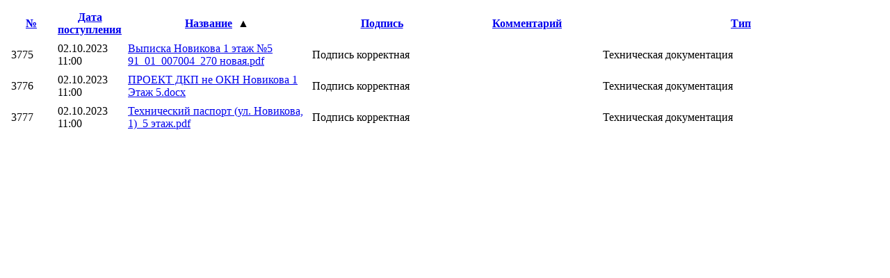

--- FILE ---
content_type: text/html; charset=utf-8
request_url: https://com.tenderstandart.ru/TradeLot/DocumentsTable/140?pageSize=10&currentPage=1&sortBy=Name&asc=True&tradeLotId=140&signAction=True&showAction=False
body_size: 8296
content:
    <script src="/Scripts/tbextensions.js" type="text/javascript"></script>


    <script type="text/javascript" src="/Scripts/cadescom/es6-promise.min.js"></script>
    <script type="text/javascript">
        var useCadesComPlugin = 1;
        window.allow_firefox_cadesplugin_async = 1;
    </script>
    <script type="text/javascript" src="/Scripts/cadescom/cadesplugin_api.js"></script>
    <script type="text/javascript" src="/Scripts/cadescom/crypto-utils.js"></script>
    <script type="text/javascript" src="/Scripts/cadescom/CryptoProvider.js"></script>
    <script type="text/javascript" src="/Scripts/cadescom/CADESCOMCertValidator.js"></script>
    <meta http-equiv="Cache-Control" content="no-cache" />
    <meta http-equiv="Pragma" content="no-cache" />
    <meta http-equiv="Expires" content="-1" />
    <div id="divCertInfo"></div>
    <script type="text/javascript">
        $(function() {
            $('#divCertInfo').dialog({
                autoOpen: false, modal: true, width: 600, close: function () {
                    return refreshTable($(this).data('tableId'));
                }
            });
        });

        function refreshTable(tableId) {

            //alert(tableId);

            //if ($('#divReturnRegistryDocument').length > 0) {
            //    $('#divReturnRegistryDocument tr:first th:first a').click();
            //    $('#divDocuments tr:first th:first a').click();
            //}
            //else
            {
                if (!tableId)
                    tableId = 'divDocuments';

                if (tableId && tableId != '') {

                    if ($('#' + tableId + ' .btnRefresh').length > 0) {
                        $('#' + tableId + ' .btnRefresh').click();
                    }
                    else {
                        $('#' + tableId + ' tr:first th:first a').click();
                        if ($('#' + tableId + ' tr:first th:first a').length == 0) {
                            $('#' + tableId + ' tr th a:first').click();
                        }
                    }
                                                
                    var $form = $('#' + tableId).parents("form");
                    if ($form.length > 0) {
                        $form.find('.validation-summary-errors').addClass('validation-summary-valid').removeClass('validation-summary-errors');
                        $form.trigger('reset.unobtrusiveValidation');
                        $form.validate();
                    }
                    var parId = '';
                    if (parId && parId != '') {
                        $form = $("#" + parId);
                        if ($form.length > 0) {
                            $form.find('.validation-summary-errors').addClass('validation-summary-valid').removeClass('validation-summary-errors');
                            $form.trigger('reset.unobtrusiveValidation');
                            $form.validate();
                        }
                    }

                    //var $form = $('#' + tableId).parents("form");
                    //$form.find('.validation-summary-errors ul li').remove();
                    // $form.find('.validation-summary-errors').addClass('validation-summary-valid').removeClass('validation-summary-errors');

                    // $form.removeAttr('novalidate');
                    // $form.unbind();
                    //$form.data("validator", null);

                    // //$.validator.unobtrusive.parse(document);
                    // //// Re add validation with changes
                    // //$form.validate($form.data("unobtrusiveValidation").options)
                }
            }

            return true;
        }

    </script>
<table cellspacing="7" class="trades_table"><thead><tr class="main_tr"><th width='58' data-priority='1' >

<a data-ajax="true" data-ajax-complete="OnSortLinkComplete" data-ajax-loading="#divLoading" data-ajax-method="GET" data-ajax-mode="replace" data-ajax-update="#divDocuments" href="/TradeLot/DocumentsTable/140?pageSize=10&amp;currentPage=1&amp;sortBy=Id&amp;asc=True&amp;tradeLotId=140&amp;signAction=True&amp;showAction=False">№</a>
                   
</th><th width='70' data-priority='2' >

<a data-ajax="true" data-ajax-complete="OnSortLinkComplete" data-ajax-loading="#divLoading" data-ajax-method="GET" data-ajax-mode="replace" data-ajax-update="#divDocuments" href="/TradeLot/DocumentsTable/140?pageSize=10&amp;currentPage=1&amp;sortBy=CreationDate&amp;asc=True&amp;tradeLotId=140&amp;signAction=True&amp;showAction=False">Дата поступления</a>
                   
</th><th width='200' data-priority='1' >

<a data-ajax="true" data-ajax-complete="OnSortLinkComplete" data-ajax-loading="#divLoading" data-ajax-method="GET" data-ajax-mode="replace" data-ajax-update="#divDocuments" href="/TradeLot/DocumentsTable/140?pageSize=10&amp;currentPage=1&amp;sortBy=Name&amp;asc=False&amp;tradeLotId=140&amp;signAction=True&amp;showAction=False">Название</a>
                   
                       <span class="sortArrow">&nbsp;▲</span>
</th><th width='200' data-priority='2' >

<a data-ajax="true" data-ajax-complete="OnSortLinkComplete" data-ajax-loading="#divLoading" data-ajax-method="GET" data-ajax-mode="replace" data-ajax-update="#divDocuments" href="/TradeLot/DocumentsTable/140?pageSize=10&amp;currentPage=1&amp;sortBy=Signature&amp;asc=True&amp;tradeLotId=140&amp;signAction=True&amp;showAction=False">Подпись</a>
                   
</th><th width='200' data-priority='3' >

<a data-ajax="true" data-ajax-complete="OnSortLinkComplete" data-ajax-loading="#divLoading" data-ajax-method="GET" data-ajax-mode="replace" data-ajax-update="#divDocuments" href="/TradeLot/DocumentsTable/140?pageSize=10&amp;currentPage=1&amp;sortBy=Comment&amp;asc=True&amp;tradeLotId=140&amp;signAction=True&amp;showAction=False">Комментарий</a>
                   
</th><th width='397' data-priority='2' >

<a data-ajax="true" data-ajax-complete="OnSortLinkComplete" data-ajax-loading="#divLoading" data-ajax-method="GET" data-ajax-mode="replace" data-ajax-update="#divDocuments" href="/TradeLot/DocumentsTable/140?pageSize=10&amp;currentPage=1&amp;sortBy=TypeName&amp;asc=True&amp;tradeLotId=140&amp;signAction=True&amp;showAction=False">Тип</a>
                   
</th></tr></thead><tbody><tr class='odd'><td class='color_cell center-align'>3775</td><td class='center-align'>02.10.2023 11:00</td><td class='color_cell center-align'><a href='/Document/Details/3775' class='wrapword'>Выписка Новикова 1 этаж №5 91_01_007004_270 новая.pdf</a></td><td class='center-align'>Подпись корректная</td><td class='color_cell center-align'></td><td class='center-align'>Техническая документация</td></tr><tr class='even'><td class='color_cell center-align'>3776</td><td class='center-align'>02.10.2023 11:00</td><td class='color_cell center-align'><a href='/Document/Details/3776' class='wrapword'>ПРОЕКТ ДКП не ОКН Новикова 1 Этаж 5.docx</a></td><td class='center-align'>Подпись корректная</td><td class='color_cell center-align'></td><td class='center-align'>Техническая документация</td></tr><tr class='odd'><td class='color_cell center-align'>3777</td><td class='center-align'>02.10.2023 11:00</td><td class='color_cell center-align'><a href='/Document/Details/3777' class='wrapword'>Технический паспорт (ул. Новикова, 1)_5 этаж.pdf</a></td><td class='center-align'>Подпись корректная</td><td class='color_cell center-align'></td><td class='center-align'>Техническая документация</td></tr></tbody></table>
<div style="display:none;">


    <a class="btnRefresh" data-ajax="true" data-ajax-complete="OnPagerLinkComplete" data-ajax-loading="#divLoading" data-ajax-method="GET" data-ajax-mode="replace" data-ajax-update="#divDocuments" href="/TradeLot/DocumentsTable/140?pageSize=10&amp;currentPage=1&amp;sortBy=Name&amp;asc=True&amp;tradeLotId=140&amp;signAction=True&amp;showAction=False">Refresh</a>;
</div>



--- FILE ---
content_type: application/javascript
request_url: https://com.tenderstandart.ru/Scripts/tbextensions.js
body_size: 119
content:
(function ($) {
    $.isBlank = function (obj) {
        return (!obj || $.trim(obj) === "");
    };
})(jQuery);

--- FILE ---
content_type: application/javascript
request_url: https://com.tenderstandart.ru/Scripts/cadescom/CADESCOMCertValidator.js
body_size: 10757
content:
function CADESCOMCertValidator(params){}

CADESCOMCertValidator.prototype = function () {
	var signer = null;
	var selectCertificate = null;
    var testSignData = 'Lorem ipsum dolor sit amet, consectetur adipiscing elit. Vivamus leo felis, pretium sed pellentesque at, suscipit eu nibh. Phasellus gravida odio elit, vitae lacinia nisi.';

	var getCertificate = function (callback) {
		signer.selectCertificate(PrepareCertSelector, function(hash) {
			signer.preferredThumbprint = hash;
			callback(hash);
		});
	}

    var CAPICOM_TRUST_IS_NOT_TIME_VALID = 1;
    var CAPICOM_TRUST_IS_NOT_TIME_NESTED = 2;
    var CAPICOM_TRUST_IS_REVOKED = 4;
    var CAPICOM_TRUST_IS_NOT_SIGNATURE_VALID = 8;
    var CAPICOM_TRUST_IS_NOT_VALID_FOR_USAGE = 16;
    var CAPICOM_TRUST_IS_UNTRUSTED_ROOT = 32;
    var CAPICOM_TRUST_REVOCATION_STATUS_UNKNOWN = 64;
    var CAPICOM_TRUST_IS_CYCLIC = 128;
    var CAPICOM_TRUST_IS_PARTIAL_CHAIN = 65536;
    var CAPICOM_TRUST_CTL_IS_NOT_TIME_VALID = 131072;
    var CAPICOM_TRUST_CTL_IS_NOT_SIGNATURE_VALID = 262144;
    var CAPICOM_TRUST_CTL_IS_NOT_VALID_FOR_USAGE = 524288;

	var checkCertificate = function (callback) {
		try {
		    var cert = selectCertificate || signer.selectCertificate();
			if (cert.IsValid().Result == true) {
				return callback(true);
			} else {
				var Chain = new ActiveXObject("CAPICOM.Chain");
				Chain.Build(cert);
				var status = 0;//fail
			    if (CAPICOM_TRUST_IS_NOT_TIME_VALID & Chain.Status) {
			        return callback(status, "Срок действия сертификата истек или не наступил.");
			    }
			    if (CAPICOM_TRUST_IS_NOT_VALID_FOR_USAGE & Chain.Status) {
			        return callback(status, "Корневой сертификат с некорректной целью применения");
			    }
			    if (CAPICOM_TRUST_IS_REVOKED & Chain.Status) {
			        return callback(status, "Сертификат отозван.");
			    }
			    if (CAPICOM_TRUST_IS_NOT_SIGNATURE_VALID & Chain.Status) {
			        return callback(status, "Обнаружены проблемы в подписи сертификата.");
			    }
			    if (CAPICOM_TRUST_CTL_IS_NOT_TIME_VALID & Chain.Status) {
			        return callback(status, "В цепочке сертификации обнаружены сертификаты с истекщим (не наступившим) сроком действия.");
			    }
			    if (CAPICOM_TRUST_CTL_IS_NOT_SIGNATURE_VALID & Chain.Status) {
			        return callback(status, "В цепочке сертификации обнаружены сертификаты с некорректной подписью.");
			    }
			    if (CAPICOM_TRUST_CTL_IS_NOT_VALID_FOR_USAGE & Chain.Status) {
			        return callback(status, "В цепочке сертификации обнаружены сертификаты с некорректной целью применения.");
			    }
			    status = 2;//warning
			    if ((CAPICOM_TRUST_IS_UNTRUSTED_ROOT & Chain.Status) || (CAPICOM_TRUST_IS_PARTIAL_CHAIN & Chain.Status)) {
			        return callback(status, "Невозможно проверить подлинность сертификата по цепочке.");
			    }
			    if (CAPICOM_TRUST_IS_CYCLIC & Chain.Status) {
			        return callback(status, "Обнаружены циклические ссылки в цепочке сертификации.");
			    }
			    if (CAPICOM_TRUST_IS_NOT_TIME_NESTED & Chain.Status) {
			        return callback(status, "Ошибка при проверке временной вложенности цепочки сертификатов.");
			    }
			    if (CAPICOM_TRUST_REVOCATION_STATUS_UNKNOWN & Chain.Status) {
			        return callback(status, "Невозможно определить статус сертификата.");
			    }
				return callback(0, "Ошибка при проверке подлинности сертификата: " + Chain.Status);
			}
		} catch (e) {
			callback(0);
		}
	}

    var checkSignData = function (callback, hiddenField) {
		try {
		    var text = testSignData;
			signer.source = text;
			signer.destination = hiddenField;
			var signedData = signer.signData();
			if (signedData == null) {
				this.errorMessage = 'Ошибка при подписи данных сертификатом пользователя';
				callback(false, this.errorMessage);
				return;
			}
			signer.source = hiddenField;
			var unsignedData = signer.unSignData();

			if (unsignedData == null || unsignedData != text) {
				this.errorMessage = 'Ошибка при проверке подписанных данных';
				callback(false, this.errorMessage);
				return;
			}
			callback(true);
		}
		catch (e) {
			callback(false);
		}
	}

	var checkEncryption = function (callback, hiddenField) {
		try {
		    var text = testSignData;
			signer.source = text;
			signer.destination = hiddenField;

			// encrypt
			var encryptData = signer.encryptData(null, true);
			if (encryptData == null) {
				this.errorMessage = 'Ошибка при шифровании данных сертификатом пользователя';
				callback(false, this.errorMessage);
				return;
			}

			// decrypt
			signer.source = hiddenField;
			var decryptData = signer.decryptData();

			if (decryptData == null || decryptData != text) {
				this.errorMessage = 'Ошибка при выполнении дешифрации подписанных данных';
				callback(false, this.errorMessage);
				return;
			}
			callback(true);
		}
		catch (e) {
			callback(false);
		}
	}

	var checkPublicKeyAlgorithm = function (callback, algorithmValue) {
		var cert = getCertificate();
		if (cert == null) {
			this.errorMessage = 'Не выбран сертификат для проверки на соответствие ГОСТу';
			callback(false, this.errorMessage);
			return;
		}
		var publicKey = cert.PublicKey();
		var isCompliant = publicKey != null && publicKey.Algorithm != null &&
			algorithmValue.indexOf(publicKey.Algorithm.Value) > -1;
		callback(isCompliant);
	}

	var checkLocal = function (callback) {
	    var errorMessage = '';
	    var successMessage = '';
		
	    getCertificate(function(hash) {
			if(!hash || hash == '') {
				callback(false, 'Сертификат не выбран или отсутствует.');
			}
			else {
				signer.checkLocal(true, callback);
			}
		});

	    /*var _result = true;

	    if (cert == null) {
	        callback(false, 'Сертификат не выбран или отсутствует.');
	        return;
	    }

	    checkCertificate(function (result, errorMsg, successMsg) {
	        _result = result;
	        errorMessage = errorMsg;
	        successMessage = successMsg;
	    });
	    if (!_result) {
	        callback(_result, errorMessage, successMessage);
	        return;
	    }

	    checkSignData(function (result, errorMsg, successMsg) {
	        _result = result;
	        errorMessage = errorMsg;
	        successMessage = successMsg;
	    }, 'hdnSignedData');
	    if (!_result) {
	        callback(_result, errorMessage, successMessage);
	        return;
	    }
	    checkEncryption(function (result, errorMsg, successMsg) {
	        _result = result;
	        errorMessage = errorMsg;
	        successMessage = successMsg;
	    }, 'hdnSignedData');
	    if (!_result) {
	        callback(_result, errorMessage, successMessage);
	        return;
	    }

	    checkPublicKeyAlgorithm(function (result, errorMsg, successMsg) {
	        _result = result;
	        errorMessage = errorMsg;
	        successMessage = successMsg;
        }, '1.2.643.2.2.3, 1.2.643.2.2.19, 1.2.643.7.1.1.1.1, 1.2.643.7.1.1.1.2, 1.2.643.7.1.1.3.2, 1.2.643.7.1.1.3.3');
	    if (!_result) {
	        callback(_result, errorMessage, successMessage);
	        return;
	    }
	    
	    callback(true);
	    return;*/
	}

	var checkCertConformance = function (callback) {
	    var errorMessage = '';
	    var successMessage = '';
		
	    getCertificate(function(hash) {
			if(!hash || hash == '') {
				callback(false, 'Сертификат не выбран или отсутствует.');
			}
			else {
				signer.exportCertificate(function(cert) {
					jQuery.ajax(
					{
						type: 'POST',
						dataType: 'json',
						contentType: 'application/json',
						url: '/Certificate/Validate',
						data: '{ "rowData" : "' + cert + '"}',
						async: false,
						success: function (data) {
							try {
								var servObj = JSON.parse(data, function (key, val) { return val; });
								if (servObj != null && servObj.result)
									callback(true);
								else {
									var errorMessage = null, successMessage = null;
									if (servObj != null) {
										if (servObj.errorMessage != null) errorMessage = servObj.errorMessage;
										if (servObj.message != null) successMessage = servObj.message;
									}
									callback(false, errorMessage, successMessage);
								}
							}
							catch (e) {
								callback(false);
							}
						},
						error: function (errMsg) {
							callback(false, errMsg);
						}
					});	
				});
			}
		});


	}
	
	var validateInternal = function(methods, current, callback) {
		methods[current](
			function(result, errorMsg, successMsg) {
				callback(result, errorMsg, successMsg, current);
				if(result && methods.length > current + 1) {
					validateInternal(methods, current + 1, callback);
				}
			}
		);
	}
	
	return {
		validationMethods: [
            function (callback) {
                cadesplugin.then(function() {
					checkPlugin(function(isPluginWorking, version) { 
						if(isPluginWorking) {
							if(canAsync())
							{
								signer = new CADESCOMCryptoProviderAsync({ showErrors: true, detached: false });
								
							}
							else {
								signer = new CADESCOMCryptoProvider({ showErrors: true, detached: false });
							}
						}
						callback(isPluginWorking);
					});
				}, function (error) {
					callback(false, 'Плагин КриптоПро ЭЦП недоступен. <a href="/Common/Signature">Инструкция по установке</a>');
				});
					
            },
            function (callback) {

				signer.checkStore(callback);
            },
		    checkLocal,
			checkCertConformance
		],
		
		validate: function(callback) {
			validateInternal(this.validationMethods, 0, callback);
		}
		
	};
} ();

--- FILE ---
content_type: application/javascript
request_url: https://com.tenderstandart.ru/Scripts/cadescom/cadesplugin_api.js
body_size: 31238
content:
;(function () {
    //already loaded
    if(window.cadesplugin)
        return;

    var pluginObject;
    var plugin_resolved = 0;
    var plugin_reject;
    var plugin_resolve;
    var isOpera = 0;
    var isFireFox = 0;
    var isEdge = 0;
    var isSafari = 0;
    var failed_extensions = 0;

    var canPromise = !!window.Promise;
    var cadesplugin;

    if(canPromise)
    {
        cadesplugin = new Promise(function(resolve, reject)
        {
            plugin_resolve = resolve;
            plugin_reject = reject;
        });
    } else
    {
        cadesplugin = {};
    }

    function check_browser() {
        var ua= navigator.userAgent, tem, M= ua.match(/(opera|chrome|safari|firefox|msie|trident(?=\/))\/?\s*(\d+)/i) || [];
        if(/trident/i.test(M[1])){
            tem=  /\brv[ :]+(\d+)/g.exec(ua) || [];
            return {name:'IE',version:(tem[1] || '')};
        }
        if(M[1]=== 'Chrome'){
            tem= ua.match(/\b(OPR|Edge)\/(\d+)/);
            if(tem!= null) return {name:tem[1].replace('OPR', 'Opera'),version:tem[2]};
        }
        M= M[2]? [M[1], M[2]]: [navigator.appName, navigator.appVersion, '-?'];
        if((tem= ua.match(/version\/(\d+)/i))!= null) M.splice(1, 1, tem[1]);
        return {name:M[0],version:M[1]};
    }
    var browserSpecs = check_browser();

    function cpcsp_console_log(level, msg){
        //IE9 не может писать в консоль если не открыта вкладка developer tools
        if(typeof(console) === 'undefined')
            return;
        if (level <= cadesplugin.current_log_level ){
            if (level === cadesplugin.LOG_LEVEL_DEBUG)
                console.log("DEBUG: %s", msg);
            if (level === cadesplugin.LOG_LEVEL_INFO)
                console.info("INFO: %s", msg);
            if (level === cadesplugin.LOG_LEVEL_ERROR)
                console.error("ERROR: %s", msg);
            return;
        }
    }

    function set_log_level(level){
        if (!((level === cadesplugin.LOG_LEVEL_DEBUG) ||
            (level === cadesplugin.LOG_LEVEL_INFO) ||
            (level === cadesplugin.LOG_LEVEL_ERROR))){
            cpcsp_console_log(cadesplugin.LOG_LEVEL_ERROR, "cadesplugin_api.js: Incorrect log_level: " + level);
            return;
        }
        cadesplugin.current_log_level = level;
        if (cadesplugin.current_log_level === cadesplugin.LOG_LEVEL_DEBUG)
            cpcsp_console_log(cadesplugin.LOG_LEVEL_INFO, "cadesplugin_api.js: log_level = DEBUG");
        if (cadesplugin.current_log_level === cadesplugin.LOG_LEVEL_INFO)
            cpcsp_console_log(cadesplugin.LOG_LEVEL_INFO, "cadesplugin_api.js: log_level = INFO");
        if (cadesplugin.current_log_level === cadesplugin.LOG_LEVEL_ERROR)
            cpcsp_console_log(cadesplugin.LOG_LEVEL_INFO, "cadesplugin_api.js: log_level = ERROR");
        if(isNativeMessageSupported())
        {
            if (cadesplugin.current_log_level === cadesplugin.LOG_LEVEL_DEBUG)
                window.postMessage("set_log_level=debug", "*");
            if (cadesplugin.current_log_level === cadesplugin.LOG_LEVEL_INFO)
                window.postMessage("set_log_level=info", "*");
            if (cadesplugin.current_log_level === cadesplugin.LOG_LEVEL_ERROR)
                window.postMessage("set_log_level=error", "*");
        }
    }

    function set_constantValues()
    {
        cadesplugin.CAPICOM_LOCAL_MACHINE_STORE = 1;
        cadesplugin.CAPICOM_CURRENT_USER_STORE = 2;
        cadesplugin.CADESCOM_LOCAL_MACHINE_STORE = 1;
        cadesplugin.CADESCOM_CURRENT_USER_STORE = 2;
        cadesplugin.CADESCOM_CONTAINER_STORE = 100;

        cadesplugin.CAPICOM_MY_STORE = "My";

        cadesplugin.CAPICOM_STORE_OPEN_MAXIMUM_ALLOWED = 2;

        cadesplugin.CAPICOM_CERTIFICATE_FIND_SUBJECT_NAME = 1;

        cadesplugin.CADESCOM_XML_SIGNATURE_TYPE_ENVELOPED = 0;
        cadesplugin.CADESCOM_XML_SIGNATURE_TYPE_ENVELOPING = 1;
        cadesplugin.CADESCOM_XML_SIGNATURE_TYPE_TEMPLATE = 2;

        cadesplugin.XmlDsigGost3410UrlObsolete = "http://www.w3.org/2001/04/xmldsig-more#gostr34102001-gostr3411";
        cadesplugin.XmlDsigGost3411UrlObsolete = "http://www.w3.org/2001/04/xmldsig-more#gostr3411";
        cadesplugin.XmlDsigGost3410Url = "urn:ietf:params:xml:ns:cpxmlsec:algorithms:gostr34102001-gostr3411";
        cadesplugin.XmlDsigGost3411Url = "urn:ietf:params:xml:ns:cpxmlsec:algorithms:gostr3411";

        cadesplugin.CADESCOM_CADES_DEFAULT = 0;
        cadesplugin.CADESCOM_CADES_BES = 1;
        cadesplugin.CADESCOM_CADES_T = 0x5;
        cadesplugin.CADESCOM_CADES_X_LONG_TYPE_1 = 0x5d;
        cadesplugin.CADESCOM_PKCS7_TYPE = 0xffff;

        cadesplugin.CADESCOM_ENCODE_BASE64 = 0;
        cadesplugin.CADESCOM_ENCODE_BINARY = 1;
        cadesplugin.CADESCOM_ENCODE_ANY = -1;

        cadesplugin.CAPICOM_CERTIFICATE_INCLUDE_CHAIN_EXCEPT_ROOT = 0;
        cadesplugin.CAPICOM_CERTIFICATE_INCLUDE_WHOLE_CHAIN = 1;
        cadesplugin.CAPICOM_CERTIFICATE_INCLUDE_END_ENTITY_ONLY = 2;

        cadesplugin.CAPICOM_CERT_INFO_SUBJECT_SIMPLE_NAME = 0;
        cadesplugin.CAPICOM_CERT_INFO_ISSUER_SIMPLE_NAME = 1;

        cadesplugin.CAPICOM_CERTIFICATE_FIND_SHA1_HASH = 0;
        cadesplugin.CAPICOM_CERTIFICATE_FIND_SUBJECT_NAME = 1;
        cadesplugin.CAPICOM_CERTIFICATE_FIND_ISSUER_NAME = 2;
        cadesplugin.CAPICOM_CERTIFICATE_FIND_ROOT_NAME = 3;
        cadesplugin.CAPICOM_CERTIFICATE_FIND_TEMPLATE_NAME = 4;
        cadesplugin.CAPICOM_CERTIFICATE_FIND_EXTENSION = 5;
        cadesplugin.CAPICOM_CERTIFICATE_FIND_EXTENDED_PROPERTY = 6;
        cadesplugin.CAPICOM_CERTIFICATE_FIND_APPLICATION_POLICY = 7;
        cadesplugin.CAPICOM_CERTIFICATE_FIND_CERTIFICATE_POLICY = 8;
        cadesplugin.CAPICOM_CERTIFICATE_FIND_TIME_VALID = 9;
        cadesplugin.CAPICOM_CERTIFICATE_FIND_TIME_NOT_YET_VALID = 10;
        cadesplugin.CAPICOM_CERTIFICATE_FIND_TIME_EXPIRED = 11;
        cadesplugin.CAPICOM_CERTIFICATE_FIND_KEY_USAGE = 12;

        cadesplugin.CAPICOM_DIGITAL_SIGNATURE_KEY_USAGE = 128;

        cadesplugin.CAPICOM_PROPID_ENHKEY_USAGE = 9;

        cadesplugin.CAPICOM_OID_OTHER = 0;
        cadesplugin.CAPICOM_OID_KEY_USAGE_EXTENSION = 10;

        cadesplugin.CAPICOM_EKU_CLIENT_AUTH = 2;
        cadesplugin.CAPICOM_EKU_SMARTCARD_LOGON = 5;
        cadesplugin.CAPICOM_EKU_OTHER = 0;

        cadesplugin.CAPICOM_AUTHENTICATED_ATTRIBUTE_SIGNING_TIME = 0;
        cadesplugin.CAPICOM_AUTHENTICATED_ATTRIBUTE_DOCUMENT_NAME = 1;
        cadesplugin.CAPICOM_AUTHENTICATED_ATTRIBUTE_DOCUMENT_DESCRIPTION = 2;
        cadesplugin.CADESCOM_AUTHENTICATED_ATTRIBUTE_SIGNING_TIME = 0;
        cadesplugin.CADESCOM_AUTHENTICATED_ATTRIBUTE_DOCUMENT_NAME = 1;
        cadesplugin.CADESCOM_AUTHENTICATED_ATTRIBUTE_DOCUMENT_DESCRIPTION = 2;
        cadesplugin.CADESCOM_ATTRIBUTE_OTHER = -1;

        cadesplugin.CADESCOM_STRING_TO_UCS2LE = 0;
        cadesplugin.CADESCOM_BASE64_TO_BINARY = 1;

        cadesplugin.CADESCOM_DISPLAY_DATA_NONE = 0;
        cadesplugin.CADESCOM_DISPLAY_DATA_CONTENT = 1;
        cadesplugin.CADESCOM_DISPLAY_DATA_ATTRIBUTE = 2;

        cadesplugin.CADESCOM_ENCRYPTION_ALGORITHM_RC2 = 0;
        cadesplugin.CADESCOM_ENCRYPTION_ALGORITHM_RC4 = 1;
        cadesplugin.CADESCOM_ENCRYPTION_ALGORITHM_DES = 2;
        cadesplugin.CADESCOM_ENCRYPTION_ALGORITHM_3DES = 3;
        cadesplugin.CADESCOM_ENCRYPTION_ALGORITHM_AES = 4;
        cadesplugin.CADESCOM_ENCRYPTION_ALGORITHM_GOST_28147_89 = 25;

        cadesplugin.CADESCOM_HASH_ALGORITHM_SHA1 = 0;
        cadesplugin.CADESCOM_HASH_ALGORITHM_MD2 = 1;
        cadesplugin.CADESCOM_HASH_ALGORITHM_MD4 = 2;
        cadesplugin.CADESCOM_HASH_ALGORITHM_MD5 = 3;
        cadesplugin.CADESCOM_HASH_ALGORITHM_SHA_256 = 4;
        cadesplugin.CADESCOM_HASH_ALGORITHM_SHA_384 = 5;
        cadesplugin.CADESCOM_HASH_ALGORITHM_SHA_512 = 6;
        cadesplugin.CADESCOM_HASH_ALGORITHM_CP_GOST_3411 = 100;
        cadesplugin.CADESCOM_HASH_ALGORITHM_CP_GOST_3411_2012_256 = 101;
        cadesplugin.CADESCOM_HASH_ALGORITHM_CP_GOST_3411_2012_512 = 102;
        cadesplugin.CADESCOM_HASH_ALGORITHM_CP_GOST_3411_HMAC = 110;
        cadesplugin.CADESCOM_HASH_ALGORITHM_CP_GOST_3411_2012_256_HMAC = 111;
        cadesplugin.CADESCOM_HASH_ALGORITHM_CP_GOST_3411_2012_512_HMAC = 112;

        cadesplugin.LOG_LEVEL_DEBUG = 4;
        cadesplugin.LOG_LEVEL_INFO = 2;
        cadesplugin.LOG_LEVEL_ERROR = 1;

        cadesplugin.CADESCOM_AllowNone = 0;
        cadesplugin.CADESCOM_AllowNoOutstandingRequest = 0x1;
        cadesplugin.CADESCOM_AllowUntrustedCertificate = 0x2;
        cadesplugin.CADESCOM_AllowUntrustedRoot = 0x4;
        cadesplugin.CADESCOM_SkipInstallToStore = 0x10000000;
    }

    function async_spawn(generatorFunc) {
        function continuer(verb, arg) {
            var result;
            try {
                result = generator[verb](arg);
            } catch (err) {
                return Promise.reject(err);
            }
            if (result.done) {
                return result.value;
            } else {
                return Promise.resolve(result.value).then(onFulfilled, onRejected);
            }
        }
        var generator = generatorFunc(Array.prototype.slice.call(arguments, 1));
        var onFulfilled = continuer.bind(continuer, "next");
        var onRejected = continuer.bind(continuer, "throw");
        return onFulfilled();
    }

    function isIE() {
        // var retVal = (("Microsoft Internet Explorer" == navigator.appName) || // IE < 11
        //     navigator.userAgent.match(/Trident\/./i)); // IE 11
        return (browserSpecs.name === 'IE' || browserSpecs.name === 'MSIE');
    }

    function isIOS() {
        return (navigator.userAgent.match(/ipod/i) ||
            navigator.userAgent.match(/ipad/i) ||
            navigator.userAgent.match(/iphone/i));
    }

    function isNativeMessageSupported()
    {
        // В IE работаем через NPAPI
        if(isIE())
            return false;
        // В Edge работаем через NativeMessage
        if(browserSpecs.name === 'Edge') {
            isEdge = true;
            return true;
        }
        // В Chrome, Firefox, Safari и Opera работаем через асинхронную версию в зависимости от версии
        if(browserSpecs.name === 'Opera') {
            isOpera = true;
            if(browserSpecs.version >= 33){
                return true;
            }
            else{
                return false;
            }
        }
        if(browserSpecs.name === 'Firefox') {
            isFireFox = true;
            if(browserSpecs.version >= 52){
                return true;
            }
            else{
                return false;
            }
        }
        if(browserSpecs.name === 'Chrome') {
            if(browserSpecs.version >= 42){
                return true;
            }
            else{
                return false;
            }
        }
        //В Сафари начиная с 12 версии нет NPAPI
        if(browserSpecs.name === 'Safari') {
            isSafari = true;
            if(browserSpecs.version >= 12) {
                return true;
            } else {
                return false;
            }
        }
    }

    // Функция активации объектов КриптоПро ЭЦП Browser plug-in
    function CreateObject(name) {
        if (isIOS()) {
            // На iOS для создания объектов используется функция
            // call_ru_cryptopro_npcades_10_native_bridge, определенная в IOS_npcades_supp.js
            return call_ru_cryptopro_npcades_10_native_bridge("CreateObject", [name]);
        }
        if (isIE()) {
            // В Internet Explorer создаются COM-объекты
            if (name.match(/X509Enrollment/i)) {
                try {
                    // Объекты CertEnroll пробуем создавать через нашу фабрику,
                    // если не получилось то через CX509EnrollmentWebClassFactory
                    var objCertEnrollClassFactory = document.getElementById("webClassFactory");
                    return objCertEnrollClassFactory.CreateObject(name);
                }
                catch (e) {
                    try {
                        var objWebClassFactory = document.getElementById("certEnrollClassFactory");
                        return objWebClassFactory.CreateObject(name);
                    }
                    catch (err) {
                        throw ("Для создания обьектов X509Enrollment следует настроить веб-узел на использование проверки подлинности по протоколу HTTPS");
                    }
                }
            }
            // Объекты CAPICOM и CAdESCOM создаются через CAdESCOM.WebClassFactory
            try {
                var objWebClassFactory = document.getElementById("webClassFactory");
                return objWebClassFactory.CreateObject(name);
            }
            catch (e) {
                // Для версий плагина ниже 2.0.12538
                return new ActiveXObject(name);
            }
        }
        // создаются объекты NPAPI
        return pluginObject.CreateObject(name);
    }

    function decimalToHexString(number) {
        if (number < 0) {
            number = 0xFFFFFFFF + number + 1;
        }

        return number.toString(16).toUpperCase();
    }

    function GetMessageFromException(e) {
        var err = e.message;
        if (!err) {
            err = e;
        } else if (e.number) {
            err += " (0x" + decimalToHexString(e.number) + ")";
        }
        return err;
    }

    function getLastError(exception) {
        if(isNativeMessageSupported() || isIE() || isIOS() ) {
            return GetMessageFromException(exception);
        }

        try {
            return pluginObject.getLastError();
        } catch(e) {
            return GetMessageFromException(exception);
        }
    }

    // Функция для удаления созданных объектов
    function ReleasePluginObjects() {
        return cpcsp_chrome_nmcades.ReleasePluginObjects();
    }

    // Функция активации асинхронных объектов КриптоПро ЭЦП Browser plug-in
    function CreateObjectAsync(name) {
        return pluginObject.CreateObjectAsync(name);
    }

    //Функции для IOS
    var ru_cryptopro_npcades_10_native_bridge = {
        callbacksCount : 1,
        callbacks : {},

        // Automatically called by native layer when a result is available
        resultForCallback : function resultForCallback(callbackId, resultArray) {
            var callback = ru_cryptopro_npcades_10_native_bridge.callbacks[callbackId];
            if (!callback) return;
            callback.apply(null,resultArray);
        },

        // Use this in javascript to request native objective-c code
        // functionName : string (I think the name is explicit :p)
        // args : array of arguments
        // callback : function with n-arguments that is going to be called when the native code returned
        call : function call(functionName, args, callback) {
            var hasCallback = callback && typeof callback === "function";
            var callbackId = hasCallback ? ru_cryptopro_npcades_10_native_bridge.callbacksCount++ : 0;

            if (hasCallback)
                ru_cryptopro_npcades_10_native_bridge.callbacks[callbackId] = callback;

            var iframe = document.createElement("IFRAME");
            var arrObjs = new Array("_CPNP_handle");
            try{
                iframe.setAttribute("src", "cpnp-js-call:" + functionName + ":" + callbackId+ ":" + encodeURIComponent(JSON.stringify(args, arrObjs)));
            } catch(e){
                alert(e);
            }
            document.documentElement.appendChild(iframe);
            iframe.parentNode.removeChild(iframe);
            iframe = null;
        }
    };

    function call_ru_cryptopro_npcades_10_native_bridge(functionName, array){
        var tmpobj;
        var ex;
        ru_cryptopro_npcades_10_native_bridge.call(functionName, array, function(e, response){
            ex = e;
            var str='tmpobj='+response;
            eval(str);
            if (typeof (tmpobj) === "string"){
                tmpobj = tmpobj.replace(/\\\n/gm, "\n");
                tmpobj = tmpobj.replace(/\\\r/gm, "\r");
            }
        });
        if(ex)
            throw ex;
        return tmpobj;
    }

    function show_firefox_missing_extension_dialog()
    {
        if (!window.cadesplugin_skip_extension_install)
        {
            var ovr = document.createElement('div');
            ovr.id = "cadesplugin_ovr";
            ovr.style = "visibility: hidden; position: fixed; left: 0px; top: 0px; width:100%; height:100%; background-color: rgba(0,0,0,0.7)";
            ovr.innerHTML = "<div id='cadesplugin_ovr_item' style='position:relative; width:400px; margin:100px auto; background-color:#fff; border:2px solid #000; padding:10px; text-align:center; opacity: 1; z-index: 1500'>" +
                "<button id='cadesplugin_close_install' style='float: right; font-size: 10px; background: transparent; border: 1; margin: -5px'>X</button>" +
                "<p>Для работы КриптоПро ЭЦП Browser plugin на данном сайте необходимо расширение для браузера. Убедитесь, что оно у Вас включено или установите его." +
                "<p><a href='https://www.cryptopro.ru/sites/default/files/products/cades/extensions/firefox_cryptopro_extension_latest.xpi'>Скачать расширение</a></p>" +
                "</div>";
            document.getElementsByTagName("Body")[0].appendChild(ovr);
            document.getElementById("cadesplugin_close_install").addEventListener('click',function()
            {
                plugin_loaded_error("Плагин недоступен");
                document.getElementById("cadesplugin_ovr").style.visibility = 'hidden';
            });

            ovr.addEventListener('click',function()
            {
                plugin_loaded_error("Плагин недоступен");
                document.getElementById("cadesplugin_ovr").style.visibility = 'hidden';
            });
            ovr.style.visibility="visible";
        }
    }


    //Выводим окно поверх других с предложением установить расширение для Opera.
    //Если установленна переменная cadesplugin_skip_extension_install - не предлагаем установить расширение
    function install_opera_extension()
    {
        if (!window.cadesplugin_skip_extension_install)
        {
            document.addEventListener('DOMContentLoaded', function() {
                var ovr = document.createElement('div');
                ovr.id = "cadesplugin_ovr";
                ovr.style = "visibility: hidden; position: fixed; left: 0px; top: 0px; width:100%; height:100%; background-color: rgba(0,0,0,0.7)";
                ovr.innerHTML = "<div id='cadesplugin_ovr_item' style='position:relative; width:400px; margin:100px auto; background-color:#fff; border:2px solid #000; padding:10px; text-align:center; opacity: 1; z-index: 1500'>" +
                    "<button id='cadesplugin_close_install' style='float: right; font-size: 10px; background: transparent; border: 1; margin: -5px'>X</button>" +
                    "<p>Для работы КриптоПро ЭЦП Browser plugin на данном сайте необходимо установить расширение из каталога дополнений Opera." +
                    "<p><button id='cadesplugin_install' style='font:12px Arial'>Установить расширение</button></p>" +
                    "</div>";
                document.getElementsByTagName("Body")[0].appendChild(ovr);
                var btn_install = document.getElementById("cadesplugin_install");
                btn_install.addEventListener('click', function(event) {
                    opr.addons.installExtension("epebfcehmdedogndhlcacafjaacknbcm",
                        function()
                        {
                            document.getElementById("cadesplugin_ovr").style.visibility = 'hidden';
                            location.reload();
                        },
                        function(){})
                });
                document.getElementById("cadesplugin_close_install").addEventListener('click',function()
                {
                    plugin_loaded_error("Плагин недоступен");
                    document.getElementById("cadesplugin_ovr").style.visibility = 'hidden';
                });

                ovr.addEventListener('click',function()
                {
                    plugin_loaded_error("Плагин недоступен");
                    document.getElementById("cadesplugin_ovr").style.visibility = 'hidden';
                });
                ovr.style.visibility="visible";
                document.getElementById("cadesplugin_ovr_item").addEventListener('click',function(e){
                    e.stopPropagation();
                });
            });
        }else
        {
            plugin_loaded_error("Плагин недоступен");
        }
    }

    function firefox_or_edge_nmcades_onload() {
        cpcsp_chrome_nmcades.check_chrome_plugin(plugin_loaded, plugin_loaded_error);
    }

    function nmcades_api_onload () {
        window.postMessage("cadesplugin_echo_request", "*");
        window.addEventListener("message", function (event){
            if (typeof(event.data) !== "string" || !event.data.match("cadesplugin_loaded"))
                return;
            if(isFireFox || isEdge || isSafari)
            {
                // Для Firefox, Сафари, Edge вместе с сообщением cadesplugin_loaded прилетает url для загрузки nmcades_plugin_api.js
                var url = event.data.substring(event.data.indexOf("url:") + 4);
                var fileref = document.createElement('script');
                fileref.setAttribute("type", "text/javascript");
                fileref.setAttribute("src", url);
                fileref.onerror = plugin_loaded_error;
                fileref.onload = firefox_or_edge_nmcades_onload;
                document.getElementsByTagName("head")[0].appendChild(fileref);
                // Для Firefox, Safari и Edge у нас только по одному расширению.
                failed_extensions++;
            }else {
                cpcsp_chrome_nmcades.check_chrome_plugin(plugin_loaded, plugin_loaded_error);
            }
        }, false);
    }

    //Загружаем расширения для Chrome, Opera, YaBrowser, FireFox, Edge, Safari
    function load_extension()
    {

        if(isFireFox || isEdge || isSafari){
            // вызываем callback руками т.к. нам нужно узнать ID расширения. Он уникальный для браузера.
            nmcades_api_onload();
        } else {
            // в асинхронном варианте для chrome и opera подключаем оба расширения
            var fileref = document.createElement('script');
            fileref.setAttribute("type", "text/javascript");
            fileref.setAttribute("src", "chrome-extension://iifchhfnnmpdbibifmljnfjhpififfog/nmcades_plugin_api.js");
            fileref.onerror = plugin_loaded_error;
            fileref.onload = nmcades_api_onload;
            document.getElementsByTagName("head")[0].appendChild(fileref);
            fileref = document.createElement('script');
            fileref.setAttribute("type", "text/javascript");
            fileref.setAttribute("src", "chrome-extension://epebfcehmdedogndhlcacafjaacknbcm/nmcades_plugin_api.js");
            fileref.onerror = plugin_loaded_error;
            fileref.onload = nmcades_api_onload;
            document.getElementsByTagName("head")[0].appendChild(fileref);
        }
    }

    //Загружаем плагин для NPAPI
    function load_npapi_plugin()
    {
        var elem = document.createElement('object');
        elem.setAttribute("id", "cadesplugin_object");
        elem.setAttribute("type", "application/x-cades");
        elem.setAttribute("style", "visibility: hidden");
        document.getElementsByTagName("body")[0].appendChild(elem);
        pluginObject = document.getElementById("cadesplugin_object");
        if(isIE())
        {
            var elem1 = document.createElement('object');
            elem1.setAttribute("id", "certEnrollClassFactory");
            elem1.setAttribute("classid", "clsid:884e2049-217d-11da-b2a4-000e7bbb2b09");
            elem1.setAttribute("style", "visibility: hidden");
            document.getElementsByTagName("body")[0].appendChild(elem1);
            var elem2 = document.createElement('object');
            elem2.setAttribute("id", "webClassFactory");
            elem2.setAttribute("classid", "clsid:B04C8637-10BD-484E-B0DA-B8A039F60024");
            elem2.setAttribute("style", "visibility: hidden");
            document.getElementsByTagName("body")[0].appendChild(elem2);
        }
    }

    //Отправляем событие что все ок.
    function plugin_loaded()
    {
        plugin_resolved = 1;
        if(canPromise)
        {
            plugin_resolve();
        }else {
            window.postMessage("cadesplugin_loaded", "*");
        }
    }

    //Отправляем событие что сломались.
    function plugin_loaded_error(msg)
    {
        if(isNativeMessageSupported())
        {
            //в асинхронном варианте подключаем оба расширения, если сломались оба пробуем установить для Opera
            failed_extensions++;
            if(failed_extensions<2)
                return;
            if(isOpera && (typeof(msg) === 'undefined'|| typeof(msg) === 'object'))
            {
                install_opera_extension();
                return;
            }
        }
        if(typeof(msg) === 'undefined' || typeof(msg) === 'object')
            msg = "Плагин недоступен";
        plugin_resolved = 1;
        if(canPromise)
        {
            plugin_reject(msg);
        } else {
            window.postMessage("cadesplugin_load_error", "*");
        }
    }

    //проверяем что у нас хоть какое то событие ушло, и если не уходило кидаем еще раз ошибку
    function check_load_timeout()
    {
        if(plugin_resolved === 1)
            return;
        if(isFireFox)
        {
            show_firefox_missing_extension_dialog();
        }
        plugin_resolved = 1;
        if(canPromise)
        {
            plugin_reject("Истекло время ожидания загрузки плагина");
        } else {
            window.postMessage("cadesplugin_load_error", "*");
        }

    }

    //Вспомогательная функция для NPAPI
    function createPromise(arg)
    {
        return new Promise(arg);
    }

    function check_npapi_plugin (){
        try {
            var oAbout = CreateObject("CAdESCOM.About");
            plugin_loaded();
        }
        catch (err) {
            document.getElementById("cadesplugin_object").style.display = 'none';
            // Объект создать не удалось, проверим, установлен ли
            // вообще плагин. Такая возможность есть не во всех браузерах
            var mimetype = navigator.mimeTypes["application/x-cades"];
            if (mimetype) {
                var plugin = mimetype.enabledPlugin;
                if (plugin) {
                    plugin_loaded_error("Плагин загружен, но не создаются обьекты");
                }else
                {
                    plugin_loaded_error("Ошибка при загрузке плагина");
                }
            }else
            {
                plugin_loaded_error("Плагин недоступен");
            }
        }
    }

    //Проверяем работает ли плагин
    function check_plugin_working()
    {
        var div = document.createElement("div");
        div.innerHTML = "<!--[if lt IE 9]><i></i><![endif]-->";
        var isIeLessThan9 = (div.getElementsByTagName("i").length === 1);
        if (isIeLessThan9) {
            plugin_loaded_error("Internet Explorer версии 8 и ниже не поддерживается");
            return;
        }

        if(isNativeMessageSupported())
        {
            load_extension();
        }else if(!canPromise) {
            window.addEventListener("message", function (event){
                    if (event.data !== "cadesplugin_echo_request")
                        return;
                    load_npapi_plugin();
                    check_npapi_plugin();
                },
                false);
        }else
        {
            if(document.readyState === "complete"){
                load_npapi_plugin();
                check_npapi_plugin();
            } else {
                window.addEventListener("load", function (event) {
                    load_npapi_plugin();
                    check_npapi_plugin();
                }, false);
            }
        }
    }

    function set_pluginObject(obj)
    {
        pluginObject = obj;
    }

    function is_capilite_enabled()
    {
        if ((typeof (cadesplugin.EnableInternalCSP) !== 'undefined') && cadesplugin.EnableInternalCSP)
            return true;
        return false;
    };

    //Export
    cadesplugin.JSModuleVersion = "2.1.2";
    cadesplugin.async_spawn = async_spawn;
    cadesplugin.set = set_pluginObject;
    cadesplugin.set_log_level = set_log_level;
    cadesplugin.getLastError = getLastError;
    cadesplugin.is_capilite_enabled = is_capilite_enabled;

    if(isNativeMessageSupported())
    {
        cadesplugin.CreateObjectAsync = CreateObjectAsync;
        cadesplugin.ReleasePluginObjects = ReleasePluginObjects;
    }

    if(!isNativeMessageSupported())
    {
        cadesplugin.CreateObject = CreateObject;
    }

    if(window.cadesplugin_load_timeout)
    {
        setTimeout(check_load_timeout, window.cadesplugin_load_timeout);
    }
    else
    {
        setTimeout(check_load_timeout, 20000);
    }

    set_constantValues();

    cadesplugin.current_log_level = cadesplugin.LOG_LEVEL_ERROR;
    window.cadesplugin = cadesplugin;
    check_plugin_working();
}());


--- FILE ---
content_type: application/javascript
request_url: https://com.tenderstandart.ru/Scripts/cadescom/CryptoProvider.js
body_size: 14366
content:
function CADESCOMCryptoProvider(params) {
    for (var p in this) {
        if (typeof (params[p]) != "undefined")
            this[p] = params[p];
    }
}

CADESCOMCryptoProvider.prototype = function () {
	// constants
	var CAPICOM_STORE_OPEN_READ_ONLY = 0;
	var CAPICOM_CURRENT_USER_STORE = 2;

	var CAPICOM_CERTIFICATE_FIND_EXTENDED_PROPERTY = 6;
	var CAPICOM_CERTIFICATE_FIND_TIME_VALID = 9;
	var CAPICOM_CERTIFICATE_FIND_KEY_USAGE = 12;
	var CAPICOM_CERTIFICATE_FIND_SHA1_HASH = 0;

	var CAPICOM_DIGITAL_SIGNATURE_KEY_USAGE = 0x00000080;

	var CERT_KEY_SPEC_PROP_ID = 6;
	var CAPICOM_ENCODE_BASE64 = 0;
	var CAPICOM_ENCODE_BINARY = 1;

	var CAPICOM_ENCRYPTION_ALGORITHM_RC2 = 0;
	var CAPICOM_ENCRYPTION_ALGORITHM_RC4 = 1;
	var CAPICOM_ENCRYPTION_ALGORITHM_DES = 2;
	var CAPICOM_ENCRYPTION_ALGORITHM_3DES = 3;

	var CAPICOM_ENCRYPTION_KEY_LENGTH_MAXIMUM = 0;
	var CAPICOM_ENCRYPTION_KEY_LENGTH_40_BITS = 1;
	var CAPICOM_ENCRYPTION_KEY_LENGTH_56_BITS = 2;
	var CAPICOM_ENCRYPTION_KEY_LENGTH_128_BITS = 3;

	var CAPICOM_VERIFY_SIGNATURE_ONLY = 0;
	var CAPICOM_VERIFY_SIGNATURE_AND_CERTIFICATE = 1;


	return {
		// data to be signed
		source: "",

		// signed data placeholder
		destination: "",


		preferredThumbprint: null,

		// sign method: Detached or Attached
		detached: false,

		// display error messages
		showErrors: true,
		
		algorithmValue : '1.2.643.2.2.3, 1.2.643.2.2.19, 1.2.643.7.1.1.1.1, 1.2.643.7.1.1.1.2, 1.2.643.7.1.1.3.2, 1.2.643.7.1.1.3.3',
		
		testText : 'Lorem ipsum dolor sit amet, consectetur adipiscing elit. Vivamus leo felis, pretium sed pellentesque at, suscipit eu nibh. Phasellus gravida odio elit, vitae lacinia nisi.',

		// messages
		selectCertificateTitle: "Выберите сертификат для подписи документа.",
		selectCertificateLabel: "Сертификат",
		certInvalidForSigning: "Сертификат не может быть использован для подписания данных.",
		certNotFound: "Невозможно подписать данные - сертификат пользователя не найден.",
		CAPICOMError: "Невозможно подписать данные. Убедитесь, что браузером разрешно использование ActiveX.",
		CAPICOMNotInstalled: "Microsoft CAPICOM ActiveX не установлен или не может быть активирован.\nУбедитесь в правильности установки компонента и проверьте, что браузером разрешно использование ActiveX.",
		CAPICOMEncryptError: "Невозможно зашифровать данные.",
		CAPICOMDecryptError: "Невозможно расшифровать данные.",


		signData: function (callback) {
			var provider = this;
			var xd = this.getSignData();
			if (!isEmpty(xd)) {
			    var sd;
			    try {
					var certs = this.getCertificates();
					var count = certs.Count;

					if (count == 0) {
						alert('Необходимо установить сертификат.')
					}
			        else if (count === 1)
			            this.signDataInternal(xd, certs.Item(1), callback);
					else if(count > 1) {
						let certsInfo = this.getCertsSimpleInfo(certs);
						PrepareCertSelector(certsInfo, function(hash) {
							provider.preferredThumbprint = hash;
							var newCerts = provider.getCertificates();
							var cert = newCerts.Item(1);
							provider.signDataInternal(xd, cert, callback);							
						});
					}

			    } catch (e) {
			        if (e.number == -2138570157)
			            this.showError(this.certInvalidForSigning);
			        else
			            this.showError(this.CAPICOMError);
			        return null;
			    }
				if (sd) {
					this.setSignedData(sd);
					callback(sd);
					return sd;
				}
			}
			return null;
		},

		signDataInternal: function(xd, cert, callback) {
			var signer = CreateObject("CAdESCOM.CPSigner");
			var signedData = CreateObject("CAdESCOM.CadesSignedData");
			signedData.Content = xd;
			signer.Certificate = cert;
			sd = signedData.SignCades(signer, CADESCOM.CADESCOM_CADES_TYPE.CADESCOM_CADES_BES, this.detached);
			this.setSignedData(sd);
			callback(sd); 			
		},		

		unSignData: function (callback) {
			var xd = this.getSignData();
			var provider = this;
			if (!isEmpty(xd)) {
			    var sd ;
			    try {

					var certs = this.getCertificates();
					var count = certs.Count;
					if (count == 0) {
						alert('Необходимо установить сертификат.')
					}
			        else if (count === 1)
			            this.unSignDataInternal(xd, certs.Item(1), callback);
					else if(count > 1) {
						let certsInfo = this.getCertsSimpleInfo(certs);
						PrepareCertSelector(certsInfo, function(hash) {
							provider.preferredThumbprint = hash;
							var newCerts = provider.getCertificates();
							var cert = newCerts.Item(1);
							provider.unSignDataInternal(xd, cert, callback);							
						});
					}

			    } catch (e) {
			        sd = null;
			    }
				if (sd) {
				    this.setSignedData(sd);
					callback(sd);
					return sd;
				}
			}
			return null;
		},

		unSignDataInternal: function(xd, cert, callback) {
			var signer = CreateObject("CAdESCOM.CPSigner");
			var signedData = CreateObject("CAdESCOM.CadesSignedData");
			signedData.Content = xd;
			signer.Certificate = cert;
			signedData.VerifyCades(xd, CADESCOM.CADESCOM_CADES_TYPE.CADESCOM_CADES_BES, this.detached);
			sd = signedData.Content;
			this.setSignedData(sd);
			callback(sd); 			
		},		

		setSignedData: function (data) {
			var h = document.getElementById(this.destination);
			if (h != null) {
				h.value = data;
				return data;
			}
			return null;
		},

		getSignData: function () {
			var data = document.getElementById(this.source);
			if (data != null)
				return data.value;
			else
				return this.source;
		},

		getCAdESCOMStore: function () {
			try {
				var store = CreateObject("CAdESCOM.Store");
				if (store != null)
					return store;
			} catch (e) {
			    this.showError(this.CAPICOMNotInstalled);
			}
			return null;
        },

        checkStore: function (callback) {
			let store = this.getCAdESCOMStore();
			let errorMsg = '';
			let checkResult = store != null;

			if (!checkResult) {
				errorMsg = 'Хранилище недоступно. Необходимо проверить настройки программы Крипто Про CSP';
            }

			callback(store != null, errorMsg);
        },

		getCertificates: function (hash) {
			var store = this.getCAdESCOMStore();
			if (store == null)
				return null;

			try {
				store.Open();
				
				var certificates = store.Certificates;
				
				var certificates =	certificates.Find(CAPICOM_CERTIFICATE_FIND_TIME_VALID);
				
				if (this.preferredThumbprint != null) {
					certificates = certificates.Find(CAPICOM_CERTIFICATE_FIND_SHA1_HASH, this.preferredThumbprint);
				}

				return certificates;
			}
			catch (e) {
				return null;
			}
		},

		getCertsSimpleInfo : function (certs)
		{
			let result = [];
			let n = certs.Count;
			for (var i = 1; i <= n; i++)
			{
				let cert;
				try
				{
					cert = certs.Item(i);
				}
				catch (e)
				{
					alert("Ошибка информации: " + GetErrorMessage(e));
					return;
				}

				var certInfo = {};
				certInfo.text = cert.GetInfo(CAPICOM.CAPICOM_CERT_INFO_TYPE.CAPICOM_CERT_INFO_SUBJECT_SIMPLE_NAME);
				certInfo.issuer = cert.GetInfo(CAPICOM.CAPICOM_CERT_INFO_TYPE.CAPICOM_CERT_INFO_ISSUER_SIMPLE_NAME);
				certInfo.dateFrom = cert.ValidFromDate;
				certInfo.dateTo = cert.ValidToDate;
				certInfo.id = cert.Thumbprint;
				//console.log(cert.Export(0));
		
				result[result.length] = certInfo;
			}
			return result;
		},

		getCertSelectorInfo : function (callback)
		{
			try {
				var certs = this.getCertificates();
				var count = certs.Count;
				if(count == 1) {
					let cert = certs.Item(1);
					
					if(cert) {
						var certInfo = {};
						certInfo.Export = cert.Export(0);
						certInfo.SubjectName = cert.GetInfo(CAPICOM.CAPICOM_CERT_INFO_TYPE.CAPICOM_CERT_INFO_SUBJECT_SIMPLE_NAME);
						certInfo.ValidToDate = cert.ValidToDate;
						callback(true, certInfo);
						return;
					}
				}	
			}	
			catch (e) {
			    callback(false);
			}			
			
		},

		checkCertificate : function (certs) { 
			
			let cert;
			try
			{
				cert = certs.Item(1);
			}
			catch (e)
			{
				return false;
			}
			var isValid = cert.IsValid();
			var hasPrivateKey = cert.HasPrivateKey();
			
			return isValid.Result;
		},

		checkPublicKeyAlgorithm : function (certs, algorithmValue) {

			let cert;
			try
			{
				cert = certs.Item(1);
			}
			catch (e)
			{
				return false;
			}
			var publicKey = cert.PublicKey();
			var algo = publicKey.Algorithm;
			
			if(publicKey != null && algo != null) {
				var val = algo.Value;
				return algorithmValue.indexOf(val) > -1;
			}
			
			return false;
			

		},
		
		checkLocal : function(checkSign, callback) {
			var certs = this.getCertificates();
			var count = certs.Count;
			
			if(count == 1) {
				let check = this.checkCertificate(certs);
				
				if(!check) {
					callback(false, 'Невалидный сертификат');
				}
				else {
					check = this.checkPublicKeyAlgorithm(certs, this.algorithmValue);
					
					if(!check) {
						callback(false, '');
					}
					else {
						let cert = certs.Item(1);
						if(checkSign) {
							try {
								let provider = this;
								this.signDataInternal(this.testText, cert, function(sd) {
									try {
										provider.unSignDataInternal(sd, cert, function(usd) {
											if(provider.testText === usd) {
												try {
													provider.encryptDataInternal(provider.testText, null, true, function(enc) {
														try {
															provider.decryptDataInternal(enc, null, true, function(dec) {
																if(provider.testText === dec) {
																	callback(true, '');
																}
																else {
																	callback(false, 'Ошибка при выполнении дешифрации подписанных данных');
																}
																
															});
														}
														catch(e) {
															callback(false, 'Ошибка при выполнении дешифрации подписанных данных');
														}
														
													});
												}
												catch(e) {
													callback(false, 'Ошибка при шифровании данных сертификатом пользователя');
												}
											}
											else {
												callback(false, 'Ошибка при проверке подписанных данных');
											}
										});
									}
									catch(e) {
										callback(false, 'Ошибка при проверке подписанных данных');
									}
								});
							}
							catch(e) {
								callback(false, 'Ошибка при подписи данных сертификатом пользователя');
							}
						}
						else {
							callback(true, '');
						}
						}
				}
			}
			else {
				callback(false);	
			}
		},

		selectCertificate: function (selector, callback) {
			let certs = this.getCertificates();
			let certsInfo = this.getCertsSimpleInfo(certs);
			let cert = null;
			
			if((certsInfo.length == 1) && callback) {
				callback(certsInfo[0].id);
				cert = certs.Item(1);
			}
			else {
				selector(certsInfo, callback);
			}
			
			return cert;
		},

		importCertificate: function (data) {
			var h = document.getElementById(data);
			var b64data = data;
			if (h != null) { b64data = h.value; }
			try {
				var c = this.selectCertificate();
				if (c != null) { c.Import(b64data); }
				return c;
			} catch (e) {
				return null;
			}
		},
		
		exportCertificate: function (callback) {
			try {
				let certs = this.getCertificates();
				let count = certs.Count;

				if (count === 1)
				{
					let cert = certs.Item(1);
					
					if(cert) {
						callback(cert.Export(0));
					}
				}						
			}	
			catch (e) {
			    this.showError(e);
				return null;
			}			
		},
		
		encryptData: function (recipients, addMe, callback) {
			try {
				
				var xd = this.getSignData();
				if (!isEmpty(xd)) {
					return this.encryptDataInternal(xd, recipients, addMe, callback);
				}
			} catch (e) {
			    this.showError(this.CAPICOMEncryptError);
				return null;
			}
		},

		encryptDataInternal: function (xd, recipients, addMe, callback) {
			var data = CreateObject("CAdESCOM.CPEnvelopedData");
			if (data == null) return null;
			data.Content = xd;

			if (isArray(recipients)) {
				for (var i = 0; i < recipients.length; i++) {
					var c = this.importCertificate(recipients[i]);
					if (c != null) {
						data.Recipients.Add(c);
					}
				}
				if (data.Recipients.Count == 0)
					return null;
			}
			if (addMe) {
				let cert = this.selectCertificate(function() {},function() {});
				data.Recipients.Clear();
				data.Recipients.Add(cert);
			}
			var sd = data.Encrypt();
			this.setSignedData(sd);
			callback(sd);	
			return sd;			
		},

		decryptData: function (callback) {
			try {
				var xd = this.getSignData();
				if (!isEmpty(xd)) {
					return this.decryptDataInternal(xd, recipients, addMe, callback);
				}
			} catch (e) {
			    this.showError(this.CAPICOMDecryptError);
				return null;
			}
		},

		decryptDataInternal: function (xd, recipients, addMe, callback) {
				var data = CreateObject("CAdESCOM.CPEnvelopedData");
				if (data == null) return null;
				data.Decrypt(xd);
				this.setSignedData(data.Content);
				callback(data.Content);
				return data.Content;			
		},

		showError: function (errorMsg) {
		    if (this.showErrors) alert(errorMsg);
		}
	};
} ();

--- FILE ---
content_type: application/javascript
request_url: https://com.tenderstandart.ru/Scripts/cadescom/crypto-async.js?random=Mon%20Dec%2015%202025%2003:24:41%20GMT+0000%20(Coordinated%20Universal%20Time)
body_size: 17581
content:
function CheckForPlugIn_Async(callback) {
	var CurrentPluginVersion;
    cadesplugin.async_spawn(function *() {
        var oAbout = yield cadesplugin.CreateObjectAsync("CAdESCOM.About");
        CurrentPluginVersion = yield oAbout.PluginVersion;
		callback(true, yield CurrentPluginVersion.toString());
	});
}

function CADESCOMCryptoProviderAsync(params) {
    for (var p in this) {
        if (typeof (params[p]) != "undefined")
            this[p] = params[p];
    }
}

CADESCOMCryptoProviderAsync.prototype = function () {
	// constants
	var CAPICOM_STORE_OPEN_READ_ONLY = 0;
	var CAPICOM_CURRENT_USER_STORE = 2;

	var CAPICOM_CERTIFICATE_FIND_EXTENDED_PROPERTY = 6;
	var CAPICOM_CERTIFICATE_FIND_TIME_VALID = 9;
	var CAPICOM_CERTIFICATE_FIND_KEY_USAGE = 12;
	var CAPICOM_CERTIFICATE_FIND_SHA1_HASH = 0;

	var CAPICOM_DIGITAL_SIGNATURE_KEY_USAGE = 0x00000080;

	var CERT_KEY_SPEC_PROP_ID = 6;
	var CAPICOM_ENCODE_BASE64 = 0;
	var CAPICOM_ENCODE_BINARY = 1;

	var CAPICOM_ENCRYPTION_ALGORITHM_RC2 = 0;
	var CAPICOM_ENCRYPTION_ALGORITHM_RC4 = 1;
	var CAPICOM_ENCRYPTION_ALGORITHM_DES = 2;
	var CAPICOM_ENCRYPTION_ALGORITHM_3DES = 3;

	var CAPICOM_ENCRYPTION_KEY_LENGTH_MAXIMUM = 0;
	var CAPICOM_ENCRYPTION_KEY_LENGTH_40_BITS = 1;
	var CAPICOM_ENCRYPTION_KEY_LENGTH_56_BITS = 2;
	var CAPICOM_ENCRYPTION_KEY_LENGTH_128_BITS = 3;

	var CAPICOM_VERIFY_SIGNATURE_ONLY = 0;
	var CAPICOM_VERIFY_SIGNATURE_AND_CERTIFICATE = 1;


	return {
		// data to be signed
		source: "",

		// signed data placeholder
		destination: "",


		preferredThumbprint: null,

		// sign method: Detached or Attached
		detached: false,

		// display error messages
		showErrors: true,

		algorithmValue : '1.2.643.2.2.3, 1.2.643.2.2.19, 1.2.643.7.1.1.1.1, 1.2.643.7.1.1.1.2, 1.2.643.7.1.1.3.2, 1.2.643.7.1.1.3.3',

		testText : 'Lorem ipsum dolor sit amet, consectetur adipiscing elit. Vivamus leo felis, pretium sed pellentesque at, suscipit eu nibh. Phasellus gravida odio elit, vitae lacinia nisi.',

		// messages
		selectCertificateTitle: "Выберите сертификат для подписи документа.",
		selectCertificateLabel: "Сертификат",
		certInvalidForSigning: "Сертификат не может быть использован для подписания данных.",
		certNotFound: "Невозможно подписать данные - сертификат пользователя не найден.",
		CAPICOMError: "Невозможно подписать данные. Убедитесь, что браузером разрешно использование ActiveX.",
		CAPICOMNotInstalled: "Microsoft CAPICOM ActiveX не установлен или не может быть активирован.\nУбедитесь в правильности установки компонента и проверьте, что браузером разрешно использование ActiveX.",
		CAPICOMEncryptError: "Невозможно зашифровать данные.",
		CAPICOMDecryptError: "Невозможно расшифровать данные.",


		signData: function (callback) {
			try {
				let provider = this;
				cadesplugin.async_spawn(function *()
				{
					var xd = provider.getSignData();
					if (!isEmpty(xd)) {
						var certs = yield* provider.getCertificatesAsync();
						var count = yield certs.Count;
						if (count == 0) {
							alert('Необходимо установить сертификат.')
						}
						else if(count == 1) {
							provider.signDataInternal(provider, xd, yield certs.Item(1), callback);
						}
						else if(count > 1){
							var certsInfo = yield* provider.getCertsSimpleInfoAsync(certs);
							PrepareCertSelector(certsInfo, function(hash) {
								cadesplugin.async_spawn(function *()
								{
									provider.preferredThumbprint = hash;
									var newCerts = yield* provider.getCertificatesAsync();
									var cert = yield newCerts.Item(1);
									provider.signDataInternal(provider, xd, cert, callback);
								});
							});
						}
						/*var SigData = yield CreateObject("CAdESCOM.CadesSignedData");
						yield SigData.propset_Content(xd);
						var Signer = yield CreateObject("CAdESCOM.CPSigner");
						yield Signer.propset_Certificate(yield certs.Item(1));
						signStr = yield SigData.SignCades(Signer, CADESCOM.CADESCOM_CADES_TYPE.CADESCOM_CADES_BES, provider.detached);
						provider.setSignedData(signStr);
						callback(signStr);*/
					}
				});
			} catch (e) {
			    this.showError(this.certInvalidForSigning);
				return null;
			}
		},
		
		signDataInternal: function(provider, xd, cert, callback) {
			cadesplugin.async_spawn(function *()
			{
				try {
					var SigData = yield CreateObject("CAdESCOM.CadesSignedData");
					yield SigData.propset_Content(xd);
					var Signer = yield CreateObject("CAdESCOM.CPSigner");
					yield Signer.propset_Certificate(cert);
					signStr = yield SigData.SignCades(Signer, CADESCOM.CADESCOM_CADES_TYPE.CADESCOM_CADES_BES, provider.detached);
					provider.setSignedData(signStr);
					callback(signStr);
				}
				catch (e) {
					callback('');
				}
			});			
		},
		
		unSignData: function (callback) {
			
			try {
				let provider = this;
				cadesplugin.async_spawn(function *()
				{
					var xd = provider.getSignData();
					if (!isEmpty(xd)) {
						var certs = yield* provider.getCertificatesAsync();
						var count = yield certs.Count;
						if (count == 0) {
							alert('Необходимо установить сертификат.')
                        }
						else if(count == 1) {
							provider.unSignDataInternal(provider, xd, (yield certs.Item(1)), callback);
						}
						else if(count > 1){
							var certsInfo = yield* provider.getCertsSimpleInfoAsync(certs);
							PrepareCertSelector(certsInfo, function(hash) {
								cadesplugin.async_spawn(function *()
								{
									provider.preferredThumbprint = hash;
									var newCerts = yield* provider.getCertificatesAsync();
									var cert = yield newCerts.Item(1);
									provider.unSignDataInternal(provider, xd, cert, callback);
								});
							});
						}
					}
				});
			} catch (e) {
			    this.showError(this.certInvalidForSigning);
				return null;
			}
		},

		unSignDataInternal: function(provider, xd, cert, callback) {
			cadesplugin.async_spawn(function *()
			{
				try {
					var SigData = yield CreateObject("CAdESCOM.CadesSignedData");
					yield SigData.propset_Content(xd);
					var Signer = yield CreateObject("CAdESCOM.CPSigner");
					yield Signer.propset_Certificate(cert);
					yield SigData.VerifyCades(xd, CADESCOM.CADESCOM_CADES_TYPE.CADESCOM_CADES_BES, provider.detached);
					sd = yield SigData.Content;
					provider.setSignedData(sd);
					callback(sd);
				}
				catch (e) {
					callback('');
                }
			});
			
		},

		setSignedData: function (data) {
			var h = document.getElementById(this.destination);
			if (h != null) {
				h.value = data;
				return data;
			}
			return null;
		},

		getSignData: function () {
			var data = document.getElementById(this.source);
			if (data != null)
				return data.value;
			else
				return this.source;
		},

		getCAdESCOMStore: function* () {
			try {
				var store = yield CreateObject("CAdESCOM.Store");
				if (store != null)
					return store;
			} catch (e) {
			    //this.showError(this.CAPICOMNotInstalled);
			}
			return null;
		},

        checkStore: function (callback) {
            let provider = this;
            cadesplugin.async_spawn(function* () {
                let store = yield* provider.getCAdESCOMStore();
                callback(store != null);
            });
        }, 
		
		getCertificatesAsync: function* () {
				var store = yield* this.getCAdESCOMStore();
				if (store == null)
					return null;

				try {
					yield store.Open();
					
					let storeCerts = yield store.Certificates;
					
					//var certificates = yield storeCerts.Find(CAPICOM_CERTIFICATE_FIND_KEY_USAGE, CAPICOM_DIGITAL_SIGNATURE_KEY_USAGE);
					//certificates =	yield certificates.Find(CAPICOM_CERTIFICATE_FIND_EXTENDED_PROPERTY, CERT_KEY_SPEC_PROP_ID);
					var certificates =	yield storeCerts.Find(CAPICOM_CERTIFICATE_FIND_TIME_VALID);
					
					if (this.preferredThumbprint != null) {
						certificates = yield certificates.Find(CAPICOM_CERTIFICATE_FIND_SHA1_HASH, this.preferredThumbprint);
					}

					return certificates;
				}
				catch (e) {
					return null;
				}
		},
		
		getCertsSimpleInfoAsync : function* (certs)
		{
			let result = [];
			let n = yield certs.Count;

			if (n == 0) {
				alert('Отсутствуют доступные сертификаты');
            }

			for (var i = 1; i <= n; i++)
			{
				let cert;
				try
				{
					cert = yield certs.Item(i);
				}
				catch (e)
				{
					alert("Ошибка информации: " + GetErrorMessage(e));
					return;
				}

				var certInfo = {};
				//certInfo.text = yield cert.GetInfo(CAPICOM.CAPICOM_CERT_INFO_TYPE.CAPICOM_CERT_INFO_SUBJECT_SIMPLE_NAME);
				//certInfo.issuer = yield cert.GetInfo(CAPICOM.CAPICOM_CERT_INFO_TYPE.CAPICOM_CERT_INFO_ISSUER_SIMPLE_NAME);

				certInfo.text = getCertName(yield cert.SubjectName);
				certInfo.issuer = getIssuer(yield cert.IssuerName);

				certInfo.dateFrom = yield cert.ValidFromDate;
				certInfo.dateTo = yield cert.ValidToDate;
				certInfo.id = yield cert.Thumbprint;
				
				
				result[result.length] = certInfo;
			}
			return result;
		},
		
		getCertSelectorInfo : function (callback)
		{
			try {
				let provider = this;
				cadesplugin.async_spawn(function *()
				{
					var certs = yield* provider.getCertificatesAsync();
					var count = yield certs.Count;
					if(count == 1) {
						let cert = yield certs.Item(1);
						
						if(cert) {
							var certInfo = {};
							certInfo.Export = yield cert.Export(0);
							certInfo.SubjectName = yield cert.GetInfo(CAPICOM.CAPICOM_CERT_INFO_TYPE.CAPICOM_CERT_INFO_SUBJECT_SIMPLE_NAME);
							certInfo.ValidToDate = yield cert.ValidToDate;
							callback(true, certInfo);
						}
						else {
							callback(false);
						}
					}
				});		
			}	
			catch (e) {
			    callback(false);
			}			
		},
		
		checkCertificateAsync : function* (certs) { 
			
			let cert;
			try
			{
				cert = yield certs.Item(1);
			}
			catch (e)
			{
				return false;
			}
			var isValid = yield cert.IsValid();
			var hasPrivateKey = yield cert.HasPrivateKey();
			
			return (yield isValid.Result) && hasPrivateKey;
		},

		checkPublicKeyAlgorithmAsync : function* (certs, algorithmValue) {

			let cert;
			try
			{
				cert = yield certs.Item(1);
			}
			catch (e)
			{
				return false;
			}
			var publicKey = yield cert.PublicKey();
			var algo = yield publicKey.Algorithm;
			
			if(publicKey != null && algo != null) {
				var val = yield algo.Value;
				return algorithmValue.indexOf(val) > -1;
			}
			
			return false;
			

		},
		
		checkLocal : function(checkSign, callback) {
			let provider = this;
			cadesplugin.async_spawn(function *()
			{
				var certs = yield* provider.getCertificatesAsync();
				var count = yield certs.Count;
				
				if(count == 1) {
					var error = '';
					
					let check = yield* provider.checkCertificateAsync(certs);
					
					if(!check) {
						callback(false, 'Невалидный сертификат');
					}
					else {
						check = yield* provider.checkPublicKeyAlgorithmAsync(certs, provider.algorithmValue);
						
						if(!check) {
							callback(false, '');
						}
						else {
							var cert = yield certs.Item(1);
							if(checkSign) {
								try {
								
									provider.signDataInternal(provider, provider.testText, cert, function(sd) {
										try {
											provider.unSignDataInternal(provider, sd, cert, function(usd) {
												if(provider.testText === usd) {
													try {
														provider.encryptDataInternal(provider, provider.testText, null, true, function(enc) {
															try {
																provider.decryptDataInternal(provider, enc, null, true, function(dec) {
																	if(provider.testText === dec) {
																		callback(true, '');
																	}
																	else {
																		callback(false, 'Ошибка при выполнении дешифрации подписанных данных');
																	}
																	
																});
															}
															catch(e) {
																callback(false, 'Ошибка при выполнении дешифрации подписанных данных');
															}
															
														});
													}
													catch(e) {
														callback(false, 'Ошибка при шифровании данных сертификатом пользователя');
													}
												}
												else {
													callback(false, 'Ошибка при проверке подписанных данных');
												}
											});
										}
										catch(e) {
											callback(false, 'Ошибка при проверке подписанных данных');
										}
									});
								}
								catch(e) {
									callback(false, 'Ошибка при подписи данных сертификатом пользователя');
								}
							}
							else {
								callback(true, '');
							}
						}
					}
				}
				else {
					callback(false);	
				}
			});
		},
		
		selectCertificate: function (selector, callback) {
			
			let provider = this;
			let cert = null;
			cadesplugin.async_spawn(function *()
			{
				certs = yield* provider.getCertificatesAsync();
				var certsInfo = yield* provider.getCertsSimpleInfoAsync(certs);
				
				if((certsInfo.length == 1) && callback) {
					cert = certs[0];
					callback(certsInfo[0].id);
					
				}
				else {
					selector(certsInfo, callback);
				}

			});
			
			return cert;
		},

		importCertificate: function (data) {
			var h = document.getElementById(data);
			var b64data = data;
			if (h != null) { b64data = h.value; }
			try {
				var c = this.selectCertificate();
				if (c != null) { c.Import(b64data); }
				return c;
			} catch (e) {
				return null;
			}
		},

		exportCertificate: function (callback) {
			try {
				let provider = this;
				cadesplugin.async_spawn(function *()
				{
					var certs = yield* provider.getCertificatesAsync();
					var count = yield certs.Count;
					if(count == 1) {
						let cert = yield certs.Item(1);
						
						if(cert) {
							let certExport = yield cert.Export(0);
							callback(certExport);
						}
					}
				});		
			}	
			catch (e) {
			    this.showError(e);
				return null;
			}			
		},

		encryptData: function (recipients, addMe, callback) {
			try {
				
				let provider = this;
				cadesplugin.async_spawn(function *()
				{
					var xd = provider.getSignData();
					if (!isEmpty(xd)) {
						provider.encryptDataInternal(provider, xd, recipients, addMe, callback);
					}
				});
			} catch (e) {
			    this.showError(this.CAPICOMEncryptError);
				return null;
			}
		},

		encryptDataInternal: function (provider, xd, recipients, addMe, callback) {
			cadesplugin.async_spawn(function *()
			{
				var envelopedData = yield CreateObject("CAdESCOM.CPEnvelopedData");
				if (envelopedData == null) return;
				yield envelopedData.propset_Content(xd);
				//yield (envelopedData.propset_ContentEncoding = cadesplugin.CADESCOM_BASE64_TO_BINARY)
				/*if (isArray(recipients)) {
					for (var i = 0; i < recipients.length; i++) {
						var c = provider.importCertificate(recipients[i]);
						if (c != null) {
							envelopedData.Recipients.Add(c);
						}
					}
					if (envelopedData.Recipients.Count == 0)
						return null;
				}*/						

				if (addMe) {
					var certs = yield* provider.getCertificatesAsync();
					var cert = yield certs.Item(1);
					const recipients = yield envelopedData.Recipients
					yield recipients.Clear()
					yield recipients.Add(cert)
					yield envelopedData.propset_Recipients = recipients
				}

				var sd = yield envelopedData.Encrypt();
				provider.setSignedData(sd);
				callback(sd);			
			});
		},

		decryptData: function (callback) {
			try {
				let provider = this;
				cadesplugin.async_spawn(function *()
				{
					var xd = provider.getSignData();
					if (!isEmpty(xd)) {
						provider.decryptDataInternal(provider, xd, recipients, addMe, callback);
					}
				});
			} catch (e) {
			    this.showError(this.CAPICOMDecryptError);
				return null;
			}
		},
		
		decryptDataInternal: function (provider, xd, recipients, addMe, callback) {
			cadesplugin.async_spawn(function *()
			{
				var envelopedData = yield CreateObject("CAdESCOM.CPEnvelopedData");
				if (envelopedData == null) return;
				yield envelopedData.Decrypt(xd);
				let sd = yield envelopedData.Content;
				provider.setSignedData(sd);
				callback(sd);
			});
		},
		

		showError: function (errorMsg) {
		    if (this.showErrors) alert(errorMsg);
		}
	};
} ();

async_resolve();

--- FILE ---
content_type: application/javascript
request_url: https://com.tenderstandart.ru/Scripts/cadescom/crypto-utils.js
body_size: 13074
content:
var CAPICOM =
{
    CAPICOM_SIGNED_DATA_VERIFY_FLAG :
    {
      CAPICOM_VERIFY_SIGNATURE_ONLY             : 0,
      CAPICOM_VERIFY_SIGNATURE_AND_CERTIFICATE  : 1
    },

    CAPICOM_STORE_LOCATION :
    {
      CAPICOM_MEMORY_STORE                  : 0,
      CAPICOM_LOCAL_MACHINE_STORE           : 1,
      CAPICOM_CURRENT_USER_STORE            : 2,
      CAPICOM_ACTIVE_DIRECTORY_USER_STORE   : 3,
      CAPICOM_SMART_CARD_USER_STORE         : 4
    },

    CAPICOM_CERTIFICATE_FIND_TYPE :
    {
      CAPICOM_CERTIFICATE_FIND_SHA1_HASH            : 0,
      CAPICOM_CERTIFICATE_FIND_SUBJECT_NAME         : 1,
      CAPICOM_CERTIFICATE_FIND_ISSUER_NAME          : 2,
      CAPICOM_CERTIFICATE_FIND_ROOT_NAME            : 3,
      CAPICOM_CERTIFICATE_FIND_TEMPLATE_NAME        : 4,
      CAPICOM_CERTIFICATE_FIND_EXTENSION            : 5,
      CAPICOM_CERTIFICATE_FIND_EXTENDED_PROPERTY    : 6,
      CAPICOM_CERTIFICATE_FIND_APPLICATION_POLICY   : 7,
      CAPICOM_CERTIFICATE_FIND_CERTIFICATE_POLICY   : 8,
      CAPICOM_CERTIFICATE_FIND_TIME_VALID           : 9,
      CAPICOM_CERTIFICATE_FIND_TIME_NOT_YET_VALID   : 10,
      CAPICOM_CERTIFICATE_FIND_TIME_EXPIRED         : 11,
      CAPICOM_CERTIFICATE_FIND_KEY_USAGE            : 12
    },

    CAPICOM_CERTIFICATE_INCLUDE_OPTION :
    {
      CAPICOM_CERTIFICATE_INCLUDE_CHAIN_EXCEPT_ROOT   : 0,
      CAPICOM_CERTIFICATE_INCLUDE_WHOLE_CHAIN         : 1,
      CAPICOM_CERTIFICATE_INCLUDE_END_ENTITY_ONLY     : 2
    },

    CAPICOM_ATTRIBUTE :
    {
      CAPICOM_AUTHENTICATED_ATTRIBUTE_SIGNING_TIME           : 0,
      CAPICOM_AUTHENTICATED_ATTRIBUTE_DOCUMENT_NAME          : 1,
      CAPICOM_AUTHENTICATED_ATTRIBUTE_DOCUMENT_DESCRIPTION   : 2
    },

    CAPICOM_ACTIVE_DIRECTORY_SEARCH_LOCATION :
    {
      CAPICOM_SEARCH_ANY              : 0,
      CAPICOM_SEARCH_GLOBAL_CATALOG   : 1,
      CAPICOM_SEARCH_DEFAULT_DOMAIN   : 2
    },

    CAPICOM_ENCODING_TYPE :
    {
      CAPICOM_ENCODE_ANY      : -1,
      CAPICOM_ENCODE_BASE64   : 0,
      CAPICOM_ENCODE_BINARY   : 1
    },

    CAPICOM_STORE_NAME :
    {
      CAPICOM_CA_STORE : 'CA',
         //CA store. This store is used to store intermediate CA certificates.

      CAPICOM_MY_STORE : 'My',
         //My store. This store is used for a user's personal certificates.

      CAPICOM_OTHER_STORE : 'AddressBook',
         //AddressBook store. This store is used to keep the certificates of others.

      CAPICOM_ROOT_STORE : 'Root'
         // Root store. This store is used to store the root CA and self-signed, trusted certificates.
    },

    CAPICOM_STORE_OPEN_MODE :
    {
      CAPICOM_STORE_OPEN_READ_ONLY 		 : 0,
      CAPICOM_STORE_OPEN_READ_WRITE      : 1,
      CAPICOM_STORE_OPEN_MAXIMUM_ALLOWED : 2
    },

    CAPICOM_CHECK_FLAG :
    {
      CAPICOM_CHECK_NONE                        : 0,
      CAPICOM_CHECK_TRUSTED_ROOT                : 1,
      CAPICOM_CHECK_TIME_VALIDITY               : 2,
      CAPICOM_CHECK_SIGNATURE_VALIDITY          : 4,
      CAPICOM_CHECK_ONLINE_REVOCATION_STATUS    : 8,
      CAPICOM_CHECK_OFFLINE_REVOCATION_STATUS   : 16,
      CAPICOM_CHECK_COMPLETE_CHAIN              : 32,
      CAPICOM_CHECK_NAME_CONSTRAINTS            : 64,
      CAPICOM_CHECK_BASIC_CONSTRAINTS           : 128,
      CAPICOM_CHECK_NESTED_VALIDITY_PERIOD      : 256,
      CAPICOM_CHECK_ONLINE_ALL                  : 495,
      CAPICOM_CHECK_OFFLINE_ALL                 : 503
    },

    CAPICOM_CERT_INFO_TYPE :
    {
      CAPICOM_CERT_INFO_SUBJECT_SIMPLE_NAME   : 0,
      CAPICOM_CERT_INFO_ISSUER_SIMPLE_NAME    : 1,
      CAPICOM_CERT_INFO_SUBJECT_EMAIL_NAME    : 2,
      CAPICOM_CERT_INFO_ISSUER_EMAIL_NAME     : 3,
      CAPICOM_CERT_INFO_SUBJECT_UPN           : 4,
      CAPICOM_CERT_INFO_ISSUER_UPN            : 5,
      CAPICOM_CERT_INFO_SUBJECT_DNS_NAME      : 6,
      CAPICOM_CERT_INFO_ISSUER_DNS_NAME       : 7
    },

    CAPICOM_CHAIN_STATUS :
    {
      CAPICOM_TRUST_IS_NOT_TIME_VALID          : 1,
      CAPICOM_TRUST_IS_NOT_TIME_NESTED         : 2,
      CAPICOM_TRUST_IS_REVOKED                 : 4,
      CAPICOM_TRUST_IS_NOT_SIGNATURE_VALID     : 8,
      CAPICOM_TRUST_IS_NOT_VALID_FOR_USAGE     : 16,
      CAPICOM_TRUST_IS_UNTRUSTED_ROOT          : 32,
      CAPICOM_TRUST_REVOCATION_STATUS_UNKNOWN  : 64,
      CAPICOM_TRUST_IS_CYCLIC                  : 128,
      CAPICOM_TRUST_IS_PARTIAL_CHAIN           : 65536,
      CAPICOM_TRUST_CTL_IS_NOT_TIME_VALID      : 131072,
      CAPICOM_TRUST_CTL_IS_NOT_SIGNATURE_VALID : 262144,
      CAPICOM_TRUST_CTL_IS_NOT_VALID_FOR_USAGE : 524288
    },

    CAPICOM_ERROR_CODE :
    {
      CAPICOM_E_CANCELLED                              : -2138568446
    },

    CAPICOM_KEY_USAGE :
    {
      CAPICOM_DIGITAL_SIGNATURE_KEY_USAGE   : 128,
      CAPICOM_NON_REPUDIATION_KEY_USAGE     : 64,
      CAPICOM_KEY_ENCIPHERMENT_KEY_USAGE    : 32,
      CAPICOM_DATA_ENCIPHERMENT_KEY_USAGE   : 16,
      CAPICOM_KEY_AGREEMENT_KEY_USAGE       : 8,
      CAPICOM_KEY_CERT_SIGN_KEY_USAGE       : 4,
      CAPICOM_OFFLINE_CRL_SIGN_KEY_USAGE    : 2,
      CAPICOM_CRL_SIGN_KEY_USAGE            : 2,
      CAPICOM_ENCIPHER_ONLY_KEY_USAGE       : 1,
      CAPICOM_DECIPHER_ONLY_KEY_USAGE       : 32768
    },
    
    CAPICOM_KEY_SPEC :
    {
    	CAPICOM_KEY_SPEC_KEYEXCHANGE : 1,
    	CAPICOM_KEY_SPEC_SIGNATURE   : 2
    }
};
var CADESCOM =
{
    CADESCOM_CADES_TYPE :
    {
    	CADESCOM_CADES_DEFAULT       : 0,
    	CADESCOM_CADES_BES           : 1,
    	CADESCOM_CADES_X_LONG_TYPE_1 : 93
    },
    
    CADESCOM_CONTENT_ENCODING_TYPE :
	{
    	CADESCOM_STRING_TO_UCS2LE : 0,
    	CADESCOM_BASE64_TO_BINARY : 1
	}
};
var CRYPTO_COMMON =
{
	INN_SYNONYMS : 
	[
	 	'INN',
	 	'ИНН',
	 	'OID.1.2.643.3.131.1.1'
	],
    
    OGRN_SYNONYMS :
	[
		'OGRN',
		'OGRNIP',
		'ОГРН',
		'ОГРНИП',
		'OID.1.2.643.100.1',
		'OID.1.2.643.100.5'
	],
	
	SNILS_SYNONYMS :
	[
		'SNILS',
		'СНИЛС',
		'OID.1.2.643.100.3'
	],
	
	COMMON_NAME_SYNONYMS :
	[
    	'CN',
    	'OID.2.5.4.3'
	],

	SURNAME_SYNONYMS :
	[
	   	'SN',
	   	'SURNAME',
	   	'OID.2.5.4.4'
	],

	GIVEN_NAME_SYNONYMS :
	[
	   	'G',
	   	'GIVENNAME',
	   	'OID.2.5.4.42'
	],

	ORGANIZATION_SYNONYMS :
	[
    	'O',
    	'OID.2.5.4.10'
	],
	
	POST_SYNONYMS :
	[
    	'T',
    	'OID.2.5.4.12'
	],
	
	EMAIL_SYNONYMS :
	[
	   	'E',
	   	'E-MAIL',
	   	'OID.1.2.840.1135.49.1.9.1'
	],
	
	COUNTRY_SYNONYMS :
	[
	   	'C',
	   	'COUNTRY',
	   	'OID.2.5.4.6'
	],
	
	STATE_SYNONYMS :
	[
	   	'ST',
	   	'STATE',
	   	'OID.2.5.4.8'
	],
	
	LOCALITY_SYNONYMS :
	[
	   	'L',
	   	'LOCALITY',
	   	'OID.2.5.4.7'
	],
	
	UNSTRUCTURED_NAME : 'OID.1.2.840.113549.1.9.2'
};

var isPluginEnabled = false;

var async_code_included = 0;
var async_Promise;
var async_resolve;

function canAsync() {
	return !!cadesplugin.CreateObjectAsync;
}

function createAsyncScript()
{
    if(async_code_included)
    {
        return async_Promise;
    }
    var fileref = document.createElement('script');
    fileref.setAttribute("type", "text/javascript");
    fileref.setAttribute("src", "/Scripts/cadescom/crypto-async.js?random=" + new Date());
    document.getElementsByTagName("head")[0].appendChild(fileref);
    async_Promise = new Promise(function(resolve, reject){
        async_resolve = resolve;
    });
    async_code_included = 1;
    return async_Promise;
}

function test() {
	console.log(async_Promise);
}

function checkPlugin(callback) {
	cadesplugin.set_log_level(cadesplugin.LOG_LEVEL_ERROR);
    if(canAsync())
    {
        createAsyncScript().then(function(){
            return CheckForPlugIn_Async(callback);
        },
		function(error) {
			console.log(error);
         });
    }else
    {
        return CheckForPlugIn_NPAPI(callback);
    }
}

function CheckForPlugIn_NPAPI(callback) {
	var isPluginLoaded = false;
    var isPluginWorked = false;
    var isActualVersion = false;
    try {
        var oAbout = cadesplugin.CreateObject("CAdESCOM.About");
        isPluginLoaded = true;
        isPluginEnabled = true;
        isPluginWorked = true;

        // Это значение будет проверяться сервером при загрузке демо-страницы
        var CurrentPluginVersion = oAbout.PluginVersion;
        if( typeof(CurrentPluginVersion) == "undefined")
            CurrentPluginVersion = oAbout.Version;

        callback(true, CurrentPluginVersion);
    }
    catch (err) {
        // Объект создать не удалось, проверим, установлен ли
        // вообще плагин. Такая возможность есть не во всех браузерах
        var mimetype = navigator.mimeTypes["application/x-cades"];
        if (mimetype) {
            isPluginLoaded = true;
            var plugin = mimetype.enabledPlugin;
            if (plugin) {
                isPluginEnabled = true;
            }
        }
		
		callback(false);
    }
}

function CreateObject(name)
{
    if (canAsync())
    	return cadesplugin.CreateObjectAsync(name);
    else
    	return cadesplugin.CreateObject(name);
}

function PrepareCertSelector(certsInfo, callback) {
	if (certsInfo.length > 0)
    {
        let containerExists = $('#divCertsList').length > 0;
        let container = containerExists ? $('#divCertsList') : $('<div id="divCertsList" title="Выбор сертификата" />');
        $(container).html('');
		$(container).append('<ul></ul>');

		for (var i = 0; i < certsInfo.length; i++)
		{
			var cert = certsInfo[i];
			$(container).find('ul').append('<li><input type="hidden" value="'+cert.id+'"></input><div class="img"><img src="/Content/images/icons8-certificate-48.png">' + 
			'</div><div class="desc"><span class="cert-name">'+cert.text+'</span><span class="cert-issuer">Издатель: '+cert.issuer+'</span><span class="cert-date">Действителен с : '+new Date(cert.dateFrom).toLocaleDateString()+' по ' + new Date(cert.dateTo).toLocaleDateString() +'</span></div></li>');
		}

        if (!containerExists) {
            $(container).appendTo('body');
        }
	
		$('#divCertsList ul li').click(function() {
				$('#divCertsList').dialog('close');
				//$('#divCertsList').remove();
				if(callback) {
					callback($(this).find('input').val());
				}
			});
		$('#divCertsList').dialog({ autoOpen: true, modal: true, width: 400});
	}
}

function isEmpty(v) {
	return v === null || v === undefined;
};

function isArray(obj) {
	return Object.prototype.toString.call(obj) === "[object Array]";
};

function CADESCOMSignData(source, destination, thumbprint, detached, callback) {
	cadesplugin.then(function() {
		checkPlugin(function(isPluginWorking, version) { 
			if(isPluginWorking) {
				if(canAsync())
				{
					signer = new CADESCOMCryptoProviderAsync({ showErrors: true, detached: false });
					
				}
				else {
					signer = new CADESCOMCryptoProvider({ showErrors: true, detached: false });
				}
				
				signer.source = source;
				signer.destination = destination;
				signer.preferredThumbprint = thumbprint;
				signer.detached = detached;
				
				signer.signData(callback);
			}
			
			
		});
	});	
}

function checkQuotes(str) {
    var result = 0, i = 0;
    for (i; i < str.length; i++)if (str[i] === '"')
        result++;
    return !(result % 2);
}

function extract(from, what) {
    certName = "";

    var begin = from.indexOf(what);

    if (begin >= 0) {
        var end = from.indexOf(', ', begin);
        while (end > 0) {
            if (this.checkQuotes(from.substr(begin, end - begin)))
                break;
            end = from.indexOf(', ', end + 1);
        }
        certName = (end < 0) ? from.substr(begin) : from.substr(begin, end - begin);
    }

    return certName;
}

function trimChar(s, c) {
    if (c === "]") c = "\\]";
    if (c === "\\") c = "\\\\";
    return s.replace(new RegExp(
        "^[" + c + "]+|[" + c + "]+$", "g"
    ), "");
}

function ltrim(char, str) {
    if (str.slice(0, char.length) === char) {
        return str.slice(char.length);
    } else {
        return str;
    }
}

function rtrim(char, str) {
    if (str.slice(str.length - char.length) === char) {
        return str.slice(0, 0 - char.length);
    } else {
        return str;
    }
}

function trim(str, c) {
    return rtrim(c, ltrim(c, str));
}

function getCertName(certSubjectName) {
    return trim(this.extract(certSubjectName, 'CN=').replace('CN=', '').replaceAll('""', '"'), '"');
}

function getIssuer(certIssuerName) {
    return trim(this.extract(certIssuerName, 'CN=').replace('CN=', '').replaceAll('""', '"'), '"');
}


createAsyncScript();